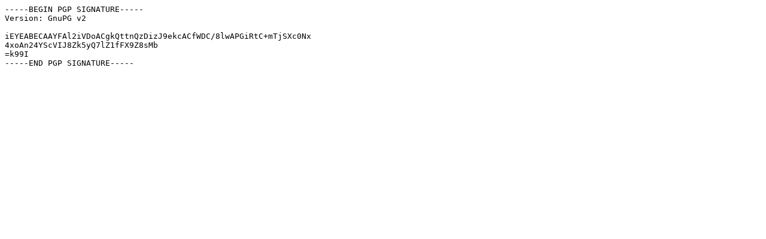

--- FILE ---
content_type: text/plain
request_url: https://mirror.us-midwest-1.nexcess.net/gnu/aspell/aspell-0.60.8.tar.gz.sig
body_size: 181
content:
-----BEGIN PGP SIGNATURE-----
Version: GnuPG v2

iEYEABECAAYFAl2iVDoACgkQttnQzDizJ9ekcACfWDC/8lwAPGiRtC+mTjSXc0Nx
4xoAn24YScVIJ8Zk5yQ7lZ1fFX9Z8sMb
=k99I
-----END PGP SIGNATURE-----
